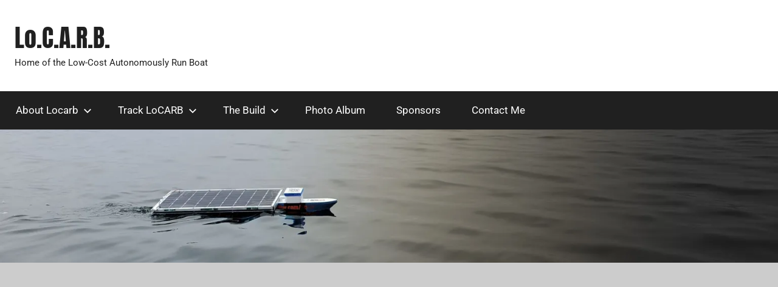

--- FILE ---
content_type: text/html; charset=utf-8
request_url: https://www.google.com/recaptcha/api2/aframe
body_size: 265
content:
<!DOCTYPE HTML><html><head><meta http-equiv="content-type" content="text/html; charset=UTF-8"></head><body><script nonce="gCLi6s40ddxfgGG7rp9D6w">/** Anti-fraud and anti-abuse applications only. See google.com/recaptcha */ try{var clients={'sodar':'https://pagead2.googlesyndication.com/pagead/sodar?'};window.addEventListener("message",function(a){try{if(a.source===window.parent){var b=JSON.parse(a.data);var c=clients[b['id']];if(c){var d=document.createElement('img');d.src=c+b['params']+'&rc='+(localStorage.getItem("rc::a")?sessionStorage.getItem("rc::b"):"");window.document.body.appendChild(d);sessionStorage.setItem("rc::e",parseInt(sessionStorage.getItem("rc::e")||0)+1);localStorage.setItem("rc::h",'1769810676323');}}}catch(b){}});window.parent.postMessage("_grecaptcha_ready", "*");}catch(b){}</script></body></html>